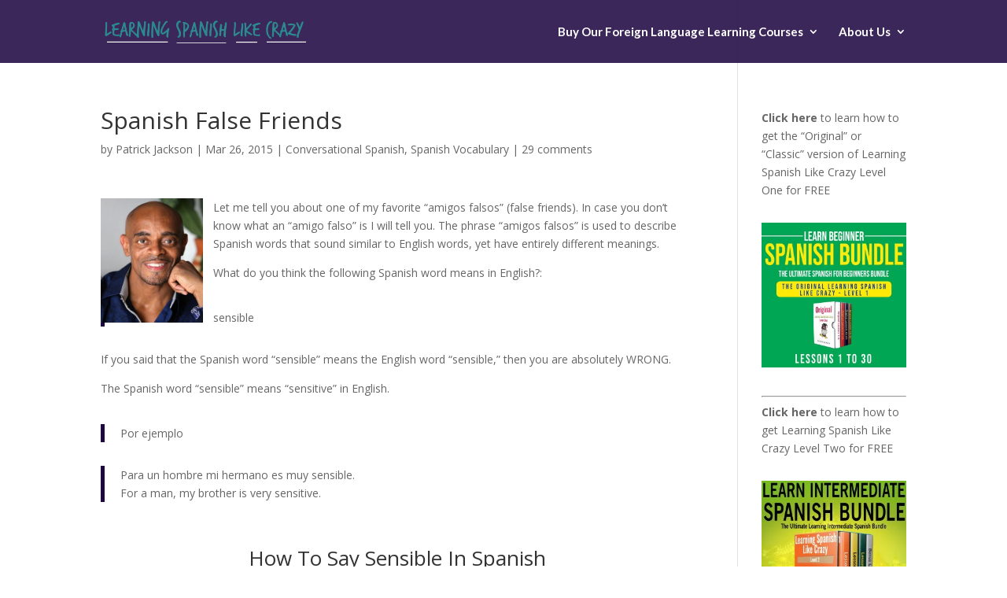

--- FILE ---
content_type: text/css
request_url: https://learningspanishlikecrazy.com/wp-content/themes/Divi-Child/style.css?ver=4.21.1
body_size: 498
content:
/* 
Theme Name:		 Divi-Child
Theme URI:		 http://childtheme-generator.com/
Description:	 Divi-Child is a child theme of Divi, created by ChildTheme-Generator.com
Author:			 R.Kalra
Author URI:		 http://childtheme-generator.com/
Template:		 Divi
Version:		 1.0.0
Text Domain:	 Divi-Child
***
*/


/*
    Add your custom styles here
*/
.Audio-Part .et_pb_module span.et_pb_image_wrap {
    padding: 10px !important;
    background: #1f9701;
}
.Audio-Part h3.Learn-Spanish {
    font-size: 36px;
    line-height:50px;
    font-weight:700;
    font-family: "Open Sans", sans-serif;
}
.Audio-Part .et_pb_column .et_pb_module .et_pb_text_inner p {
    font-family: 'Open Sans ', sans-serif;
    font-size: 24px;
    line-height: 36px;
    font-weight: 400 !important;
    color: #000 !important;
}
.Audio-Part .et_pb_column .et_pb_audio_module {
    background: none !important;
}
.Audio-Part .et_pb_column .et_pb_audio_module .et_pb_audio_cover_art {
    margin: 0px;
    background: #1e0741;
    width: 120px;
    height: 120px;
    background-size: auto 80px;
    background-repeat: no-repeat;
    background-position: center center;
}
.Audio-Part .et_pb_column .et_pb_audio_module .et_pb_audio_module_content {
    margin-left: 120px;
    background: rgba(37,73,113,0.90);
    padding: 10px 25px;
    height: 120px;
}
.Audio-Part .et_pb_column .et_pb_audio_module .et_pb_audio_module_content h2.et_pb_module_header {
    color: #fff !important;
    line-height: 30px;
    text-align: left;
    padding: 0px;
    margin: 0px 0px 10px;
    font-size: 20px;
    font-weight: 600 !important;
}
.Audio-Part .et_pb_column .et_pb_module .et_pb_text_inner h2 {
    font-family: "Open Sans",sans-serif;
    font-size: 30px !important;
    font-weight: 700;
    letter-spacing: 0px !important;
    line-height: 40px;
    margin: 0px 0px 15px;
    padding: 0px;
}
#section-button {
    padding: 0px !important;
    text-align: center;
    margin-bottom: 30px;
}
#section-button .et_pb_button_module_wrapper {
    display: inline-table;
    margin: 0px 20px;
}
#section-button .et_pb_button_module_wrapper a.et_pb_button {
    background: #1e0741 !important;
    color: #fff !important;
    font-weight: 700;
    border: none !important;
    border-radius: 0px !important;
    padding: 10px 40px;
}
.Audio-Part .et_pb_column .et_pb_module .et_pb_text_inner a.download {
    font-size:30px !important;
    font-weight: 700;
	color:#1e0741 !important;
}
#rcp_user_login_wrap {
    display: none;
}

--- FILE ---
content_type: application/javascript
request_url: https://prism.app-us1.com/?a=650189515&u=https%3A%2F%2Flearningspanishlikecrazy.com%2Fspanish-false-friends%2F
body_size: 115
content:
window.visitorGlobalObject=window.visitorGlobalObject||window.prismGlobalObject;window.visitorGlobalObject.setVisitorId('6a03017b-ab67-49d1-be27-4d4be275b1e9', '650189515');window.visitorGlobalObject.setWhitelistedServices('', '650189515');